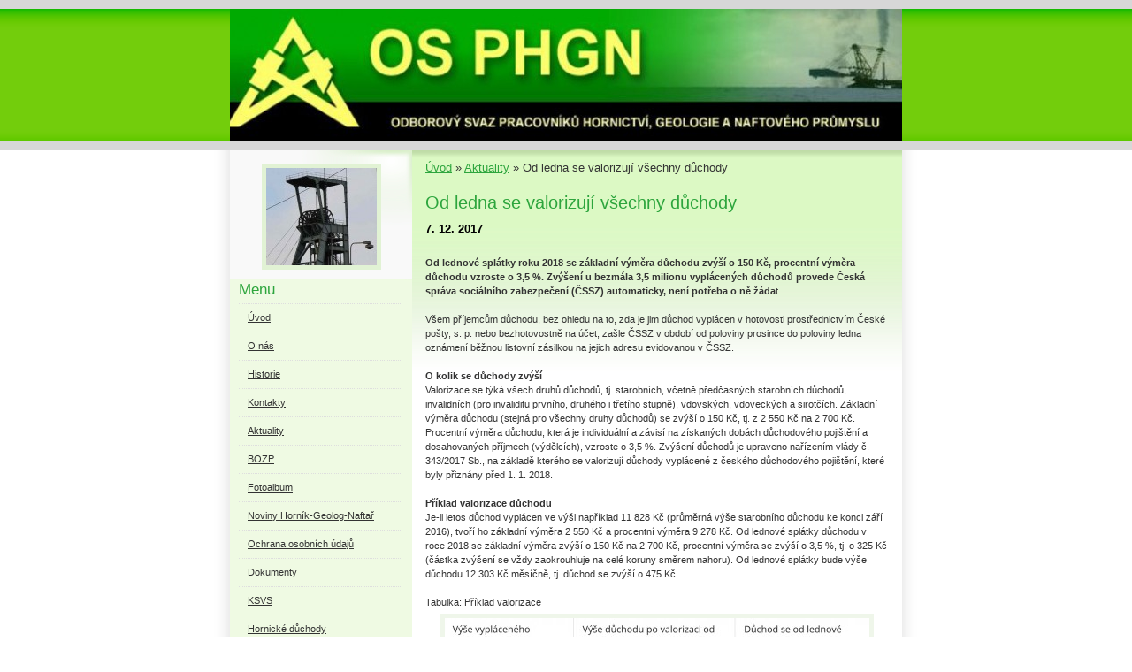

--- FILE ---
content_type: text/html; charset=UTF-8
request_url: https://www.osphgn.cz/clanky/aktuality/od-ledna-se-valorizuji-vsechny-duchody.html
body_size: 7097
content:
<?xml version="1.0" encoding="utf-8"?>
<!DOCTYPE html PUBLIC "-//W3C//DTD XHTML 1.0 Transitional//EN" "http://www.w3.org/TR/xhtml1/DTD/xhtml1-transitional.dtd">
<html lang="cs" xml:lang="cs" xmlns="http://www.w3.org/1999/xhtml" >

      <head>

        <meta http-equiv="content-type" content="text/html; charset=utf-8" />
        <meta name="description" content="" />
        <meta name="keywords" content="" />
        <meta name="robots" content="all,follow" />
        <meta name="author" content="www.osphgn.cz" />
        <meta name="viewport" content="width=device-width, initial-scale=1.0">
        
        <title>
            Odborový svaz PHGN  - Aktuality - Od ledna se valorizují všechny důchody
        </title>
        <link rel="stylesheet" href="https://s3a.estranky.cz/css/uig.css" type="text/css" />
               					<link rel="stylesheet" href="/style.1656676021.1.css" type="text/css" />
<link rel="stylesheet" href="//code.jquery.com/ui/1.12.1/themes/base/jquery-ui.css">
<script src="//code.jquery.com/jquery-1.12.4.js"></script>
<script src="//code.jquery.com/ui/1.12.1/jquery-ui.js"></script>
<script type="text/javascript" src="https://s3c.estranky.cz/js/ui.js?nc=1" id="index_script" ></script>
			<script type="text/javascript">
				dataLayer = [{
					'subscription': 'true',
				}];
			</script>
			
    </head>
    <body class=" contact-active">
        <!-- Wrapping the whole page, may have fixed or fluid width -->
        <div id="whole-page">

            

            <!-- Because of the matter of accessibility (text browsers,
            voice readers) we include a link leading to the page content and
            navigation } you'll probably want to hide them using display: none
            in your stylesheet -->

            <a href="#articles" class="accessibility-links">Jdi na obsah</a>
            <a href="#navigation" class="accessibility-links">Jdi na menu</a>

            <!-- We'll fill the document using horizontal rules thus separating
            the logical chunks of the document apart -->
            <hr />

            

			<!-- block for skyscraper and rectangle  -->
            <div id="sticky-box">
                <div id="sky-scraper-block">
                    
                    
                </div>
            </div>
            <!-- block for skyscraper and rectangle  -->

            <!-- Wrapping the document's visible part -->
            <div id="document">
                <div id="in-document">
                    
                    <!-- Hamburger icon -->
                    <button type="button" class="menu-toggle" onclick="menuToggle()" id="menu-toggle">
                    	<span></span>
                    	<span></span>
                    	<span></span>
                    </button>
                    
                    <!-- header -->
  <div id="header">
     <div class="inner_frame">
        <!-- This construction allows easy image replacement -->
        <h1 class="head-left hidden">
  <a href="https://www.osphgn.cz/" title="Odborový svaz PHGN " style="display:none;">Odborový svaz PHGN </a>
  <span title="Odborový svaz PHGN ">
  </span>
</h1>
        <div id="header-decoration" class="decoration">
        </div>
     </div>
  </div>
<!-- /header -->


                    <!-- Possible clearing elements (more through the document) -->
                    <div id="clear1" class="clear">
                        &nbsp;
                    </div>
                    <hr />

                    <!-- body of the page -->
                    <div id="body">
                        
                        <!-- main page content -->
                        <div id="content">
                            <!-- Breadcrumb navigation -->
<div id="breadcrumb-nav">
  <a href="/">Úvod</a> &raquo; <a href="/clanky/aktuality/">Aktuality</a> &raquo; <span>Od ledna se valorizují všechny důchody</span>
</div>
<hr />

                            <!-- Article -->
  <div class="article">
    <!-- With headline can be done anything (i.e. image replacement) -->
<h2>
  <span class="span-a-title">Od ledna se valorizují všechny důchody</span>
  <span class="decoration" title="Od ledna se valorizují všechny důchody">
  </span></h2>

    
    
    <!-- Text of the article -->
    <div class="first">
  <strong class="date">
    7. 12. 2017</strong>
</div>

    <div class="editor-area">
  <p>&nbsp;</p>
<p><strong>Od lednové splátky roku 2018 se základní výměra důchodu zvýší o 150 Kč, procentní výměra důchodu vzroste o 3,5 %. Zvýšení u bezmála 3,5 milionu vyplácených důchodů provede Česká správa sociálního zabezpečení (ČSSZ) automaticky, není potřeba o ně žáda</strong>t.<br />
<br />
Všem příjemcům důchodu, bez ohledu na to, zda je jim důchod vyplácen v hotovosti prostřednictvím České pošty, s. p. nebo bezhotovostně na účet, zašle ČSSZ v období od poloviny prosince do poloviny ledna oznámení běžnou listovní zásilkou na jejich adresu evidovanou v ČSSZ.<br />
<br />
<strong>O kolik se důchody zvýší</strong><br />
Valorizace se týká všech druhů důchodů, tj. starobních, včetně předčasných starobních důchodů, invalidních (pro invaliditu prvního, druhého i třetího stupně), vdovských, vdoveckých a sirotčích. Základní výměra důchodu (stejná pro všechny druhy důchodů) se zvýší o 150 Kč, tj. z 2 550 Kč na 2 700 Kč. Procentní výměra důchodu, která je individuální a závisí na získaných dobách důchodového pojištění a dosahovaných příjmech (výdělcích), vzroste o 3,5 %. Zvýšení důchodů je upraveno nařízením vlády č. 343/2017 Sb., na základě kterého se valorizují důchody vyplácené z českého důchodového pojištění, které byly přiznány před 1. 1. 2018.<br />
<br />
<strong>Příklad valorizace důchodu</strong><br />
Je-li letos důchod vyplácen ve výši například 11 828 Kč (průměrná výše starobního důchodu ke konci září 2016), tvoří ho základní výměra 2 550 Kč a procentní výměra 9 278 Kč. Od lednové splátky důchodu v roce 2018 se základní výměra zvýší o 150 Kč na 2 700 Kč, procentní výměra se zvýší o 3,5 %, tj. o 325 Kč (částka zvýšení se vždy zaokrouhluje na celé koruny směrem nahoru). Od lednové splátky bude výše důchodu 12 303 Kč měsíčně, tj. důchod se zvýší o 475 Kč.<br />
<br />
Tabulka: Příklad valorizace</p>
<p align="center"><img src="/img/picture/890/cszz.jpg" alt="cszz.jpg" width="480" height="231" class="text-picture" /></p>
<p align="center">&nbsp;</p>
<p style="text-align: left;"><strong>Valorizují se i tzv. dílčí důchody</strong><br />
Zvýšení se týká také tzv. dílčích důchodů, které byly přiznány podle koordinačních nařízení Evropské unie nebo podle mezinárodních smluv o sociálním zabezpečení. V tomto případě se procentní výměra důchodu zvýší také o 3,5 % své hodnoty. Základní výměra dílčího důchodu se však zvýší o poměrnou část ze 150 Kč, která odpovídá poměru české doby vůči celkově získané době pojištění.<br />
<br />
<strong>Zvyšují se také příplatky k důchodům</strong><br />
Od lednové splátky 2018 se podle nařízení vlády č. 344/2017 Sb. zvýší i vyplácené příplatky k důchodu přiznané podle nařízení vlády č. 622/2004 Sb., o poskytování příplatku k důchodu ke zmírnění některých křivd způsobených komunistickým režimem, a příplatky podle zákona č. 357/2005 Sb., o ocenění účastníků národního boje za vznik a osvobození Československa a některých pozůstalých po nich. Tyto příplatky se zvýší o 3,5 % celkové výše příplatku.<br />
<br />
<br />
</p>
<p style="text-align: left;">&nbsp;</p>
<p style="text-align: left;">&nbsp;</p>
<p style="text-align: left;"><br />
<br />
<br />
<br />
Zdroj: Česká správa sociálního zabezpečení (ČSSZ)</p>
  <div class="article-cont-clear clear">
    &nbsp;
  </div>
</div>

    
    

    

    
      
    <!--/ u_c_a_comments /-->
  </div>
<!-- /Article -->
  
                        </div>
                        <!-- /main page content -->

                        <div id="nav-column">

                            <div class="column">
                                <div class="inner-column inner_frame">
                                    <!-- Portrait -->
  <div id="portrait" class="section">
    <h2>Portrét
      <span id="nav-portrait" class="portrait">
      </span></h2>
    <div class="inner_frame">
      <a href="/">
        <img src="/img/portrait.1.1404358493.jpeg" width="125" height="110" alt="Portrét" /></a>
    </div>
  </div>
<!-- /Portrait -->
<hr />

                                    
                                    
                                </div>
                            </div>

                            <!-- Such navigation allows both horizontal and vertical rendering -->
<div id="navigation">
    <div class="inner_frame">
        <h2>Menu
            <span id="nav-decoration" class="decoration"></span>
        </h2>
        <nav>
            <menu class="menu-type-onclick">
                <li class="">
  <a href="/">Úvod</a>
     
</li>
<li class="level_1 dropdown">
  <a href="/clanky/o-nas/">O nás</a>
     <ul class="level_2">
<li class="">
  <a href="/clanky/o-nas/clenove/">Členové</a>
</li><li class="">
  <a href="/clanky/o-nas/mezinarodni-cinnost/">Mezinárodní činnost</a>
</li>
</ul>
</li>
<li class="">
  <a href="/clanky/historie/">Historie</a>
     
</li>
<li class="level_1 dropdown">
  <a href="/clanky/kontakty/">Kontakty</a>
     <ul class="level_2">
<li class="">
  <a href="/clanky/kontakty/pracoviste-svazu/">Pracoviště svazu</a>
</li><li class="">
  <a href="/clanky/kontakty/bozp/">BOZP</a>
</li><li class="">
  <a href="/clanky/kontakty/sho/">SHO</a>
</li><li class="">
  <a href="/clanky/kontakty/soo-sor/">SOO SoR</a>
</li><li class="">
  <a href="/clanky/kontakty/mss/">MSS</a>
</li><li class="">
  <a href="/clanky/kontakty/soo-ccg/">SOO-CCG</a>
</li><li class="">
  <a href="/clanky/kontakty/szoo/">SZOO</a>
</li><li class="">
  <a href="/clanky/kontakty/cms/">ČMS</a>
</li><li class="">
  <a href="/clanky/kontakty/soo-diamo/">Soo Diamo </a>
</li><li class="">
  <a href="/clanky/kontakty/primo-sdruzene-organizace/">Přímo sdružené organizace</a>
</li>
</ul>
</li>
<li class="">
  <a href="/clanky/aktuality/">Aktuality</a>
     
</li>
<li class="level_1 dropdown">
  <a href="/clanky/bozp/">BOZP</a>
     <ul class="level_2">
<li class="">
  <a href="/clanky/bozp/bezpecnost-pri-praci/">Bezpečnost při práci </a>
</li><li class="">
  <a href="/clanky/bozp/struktura/">Struktura</a>
</li><li class="">
  <a href="/clanky/bozp/legislativa/">Legislativa</a>
</li><li class="">
  <a href="/clanky/bozp/aktuality-bozp/">Aktuality BOZP</a>
</li>
</ul>
</li>
<li class="">
  <a href="/fotoalbum/">Fotoalbum</a>
     
</li>
<li class="">
  <a href="/clanky/noviny-hornik-geolog-naftar/">Noviny Horník-Geolog-Naftař</a>
     
</li>
<li class="">
  <a href="/clanky/ochrana-osobnich-udaju.html">Ochrana osobních údajů</a>
     
</li>
<li class="">
  <a href="/clanky/dokumenty/">Dokumenty</a>
     
</li>
<li class="">
  <a href="/clanky/ksvs.html">KSVS</a>
     
</li>
<li class="level_1 dropdown">
  <a href="/clanky/hornicke-duchody/">Hornické důchody</a>
     <ul class="level_2">
<li class="">
  <a href="/clanky/hornicke-duchody/legislativa/">Legislativa</a>
</li><li class="">
  <a href="/clanky/hornicke-duchody/podminky-vzniku-naroku/">Podmínky vzniku nároku</a>
</li>
</ul>
</li>
<li class="">
  <a href="/clanky/rekreace.html">Rekreace</a>
     
</li>

            </menu>
        </nav>
        <div id="clear6" class="clear">
          &nbsp;
        </div>
    </div>
</div>
<!-- menu ending -->

                            
                            

                            <div id="clear2" class="clear">
                                &nbsp;
                            </div>
                            <hr />

                            <!-- Side column left/right -->
                            <div class="column">

                                <!-- Inner column -->
                                <div class="inner_frame inner-column">
                                    
                                    
                                    
                                    
                                    <!-- Contact -->
  <div id="contact-nav" class="section">
    <h2>Kontakt
      <span id="contact-nav-decoration" class="decoration">
      </span></h2>
    <div class="inner_frame">
      <address>
        <p class="contact_name">Kancelář OS PHGN</p><p class="contact_adress">Ulice: Ke Koh-i-nooru 977/29<br />
Město:  Praha 5 - Stodůlky<br />
PSČ: 155 00<br />
<br />
<br />
Datová schránka OS PHGN, ID: e8bzexa<br />
<br />
<br />
<br />
 <br />
<br />
</p><p class="contact_phone">+420 722 980 689</p><p class="contact_email"><a href="mailto:francova@osphgn.cz">francova@osphgn.cz</a></p>
      </address>
    </div>
  </div>
<!-- /Contact -->

                                    
                                    <!-- Own code -->
  <div class="section own-code-nav">
    <h2>Burza komodity
      <span class="decoration own-code-nav">
      </span></h2>
    <div class="inner_frame">
      <!--komodity start -->
<div id="komodity_main" style="border:1px solid silver">
<marquee id="komodity_ticker" scrollamount="2" scrolldelay="10" behavior="scroll" loop="infinite" OnMouseOver="this.stop()" OnMouseOut="this.start()">
<a style="color: black; text-decoration: none;" href="https://www.kurzy.cz/" 
title="Kurzy.cz - měny, akcie, finance, forex, komodity, hypotéky, spoření..">Kurzy.cz</a> 
<a style="color: black; text-decoration: none;" href="https://www.kurzy.cz/komodity/"
title="Komodity - Zlato, ropa, Cukr, zemědělské, ceny a grafy" 
id="komodity_datum">Komodity a deriváty</a>
<span id="k__t">
<span style="padding-left:20px;padding-right:20px;border-left:2px solid #BBBBBB;border-right:2px solid #DDDDDD;"><a 
href="https://www.kurzy.cz/komodity/zlato-graf-vyvoje-ceny/" id="k__zlato_ecbot" title="Zlato">Zlato</a>
<span id="kk__zlato_ecbot"></span>
<img src="https://img.kurzy.cz/i/flag/arrU.GIF" alt="Změna" id="kz__zlato_ecbot" style="border:0" />
<span id="kc__zlato_ecbot"></span>
</span>
<span style="padding-left:20px;padding-right:20px;border-left:2px solid #BBBBBB;border-right:2px solid #DDDDDD;"><a 
href="https://www.kurzy.cz/komodity/topny-olej-graf-vyvoje-ceny/" id="k__topny_olej" title="Topný olej">Topný olej</a>
<span id="kk__topny_olej"></span>
<img src="https://img.kurzy.cz/i/flag/arrU.GIF" alt="Změna" id="kz__topny_olej" style="border:0" />
<span id="kc__topny_olej"></span>
</span>
<span style="padding-left:20px;padding-right:20px;border-left:2px solid #BBBBBB;border-right:2px solid #DDDDDD;"><a 
href="https://www.kurzy.cz/komodity/zemni-plyn-graf-vyvoje-ceny/" id="k__zemni_plyn" title="Zemní plyn">Zemní plyn</a>
<span id="kk__zemni_plyn"></span>
<img src="https://img.kurzy.cz/i/flag/arrU.GIF" alt="Změna" id="kz__zemni_plyn" style="border:0" />
<span id="kc__zemni_plyn"></span>
</span>
<span style="padding-left:20px;padding-right:20px;border-left:2px solid #BBBBBB;border-right:2px solid #DDDDDD;"><a 
href="https://www.kurzy.cz/komodity/motorova-nafta-graf-vyvoje-ceny/" id="k__motorova_nafta" title="Motorová nafta">Motorová nafta</a>
<span id="kk__motorova_nafta"></span>
<img src="https://img.kurzy.cz/i/flag/arrU.GIF" alt="Změna" id="kz__motorova_nafta" style="border:0" />
<span id="kc__motorova_nafta"></span>
</span>
<span style="padding-left:20px;padding-right:20px;border-left:2px solid #BBBBBB;border-right:2px solid #DDDDDD;"><a 
href="https://www.kurzy.cz/komodity/uhli-us-index-graf-vyvoje-ceny/" id="k__uhli" title="Uhlí US index">Uhlí US index</a>
<span id="kk__uhli"></span>
<img src="https://img.kurzy.cz/i/flag/arrU.GIF" alt="Změna" id="kz__uhli" style="border:0" />
<span id="kc__uhli"></span>
</span>
</span>
</marquee>
</div>
<script src="https://data.kurzy.cz/export/komodity-cs.js" type="text/javascript"> </script>

<!--komodity end -->
                                                                          
    </div>
  </div>
<!-- /Own code -->
<hr />
<!-- Own code -->
  <div class="section own-code-nav">
    <h2>Počasí
      <span class="decoration own-code-nav">
      </span></h2>
    <div class="inner_frame">
      <a href="http://www.slunecno.cz/"><img src="http://www.slunecno.cz/predpoved-na-web.php?obr=2&amp;m=1331&amp;p1=F5FFF5&amp;t1=000000&amp;p2=F5FFF5&amp;t2=000000" alt="Počasí" style="border: 0px;" /></a>                                                                          
    </div>
  </div>
<!-- /Own code -->
<hr />

                                    
                                    <!-- Favorite links -->
  <div id="links" class="section">
    <h2>Oblíbené odkazy
        <span id="links-decoration" class="decoration">
        </span></h2>
    <div class="inner_frame">
      <ul>
        <li class="first ">
  <a href="http://intranet.cmkos.cz/index.php?service=auth" title="Intranet">
  Intranet ČMKOS</a></li><li class="">
  <a href="http://www.cmkos.cz/" title="">
  ČMKOS</a></li><li class="">
  <a href="http://www.odbory-sho.cz/" title="Sdružení hornických odborů">
  Sdružení hornických odborů</a></li><li class="last ">
  <a href="https://twitter.com/odborySHO" title="X SHO">
  X SHO</a></li>
      </ul>
    </div>
  </div>
<!-- /Favorite links -->
<hr />

                                    <!-- Search -->
  <div id="search" class="section">
    <h2>Vyhledávání
      <span id="search-decoration" class="decoration">
      </span></h2>
    <div class="inner_frame">
      <form action="https://katalog.estranky.cz/" method="post">
        <fieldset>
          <input type="hidden" id="uid" name="uid" value="1265215" />
          <input name="key" id="key" />
          <br />
          <span class="clButton">
            <input type="submit" id="sendsearch" value="Vyhledat" />
          </span>
        </fieldset>
      </form>
    </div>
  </div>
<!-- /Search -->
<hr />

                                    
                                    
                                    <!-- Stats -->
  <div id="stats" class="section">
    <h2>Statistiky
      <span id="stats-decoration" class="decoration">
      </span></h2>
    <div class="inner_frame">
      <!-- Keeping in mind people with disabilities (summary, caption) as well as worshipers of semantic web -->
      <table summary="Statistiky">

        <tfoot>
          <tr>
            <th scope="row">Online:</th>
            <td>14</td>
          </tr>
        </tfoot>

        <tbody>
          <tr>
            <th scope="row">Celkem:</th>
            <td>1808919</td>
          </tr>
          <tr>
            <th scope="row">Měsíc:</th>
            <td>56678</td>
          </tr>
          <tr>
            <th scope="row">Den:</th>
            <td>1446</td>
          </tr>
        </tbody>
      </table>
    </div>
  </div>
<!-- Stats -->
<hr />
                                </div>
                                <!-- /Inner column -->

                                <div id="clear4" class="clear">
                                    &nbsp;
                                </div>

                            </div>
                            <!-- end of first column -->
                        </div>

                        <div id="clear3" class="clear">
                            &nbsp;
                        </div>
                        <hr />

                        <div id="decoration1" class="decoration">
                        </div>
                        <div id="decoration2" class="decoration">
                        </div>
                        <!-- /Meant for additional graphics inside the body of the page -->
                    </div>
                    <!-- /body -->

                    <div id="clear5" class="clear">
                        &nbsp;
                    </div>

                    <hr />

                                    <!-- Footer -->
                <div id="footer">
                    <div class="inner_frame">
                        <p>
                            &copy; 2025 eStránky.cz <span class="hide">|</span> <a class="promolink promolink-paid" href="//www.estranky.cz/" title="Tvorba webových stránek zdarma, jednoduše a do 5 minut."><strong>Tvorba webových stránek</strong></a> 
                            
                             | <span id="slicesinfo-a-1052" class="hslice">
     <a href="javascript:index_slices_add('https://osphgn.estranky.cz/rss/slices/a/1052/data.xml', 'Od ledna se valorizují všechny důchody')" title="Přejete si být informování o aktualizacích stránky? Přidejte si ji do oblíbených jako aktivní odkaz. (Pouze IE8 a vyšší.)">WebSlice</a>
      <span style="display: none;" class="entry-title">Od ledna se valorizují všechny důchody</span>
      <a rel="feedurl" href="https://osphgn.estranky.cz/rss/slices/a/1052/data.xml"></a>
    </span>

                             | <a class="print" href="javascript:window.print()">Tisk</a>
                             | <span class="updated">Aktualizováno:  18. 11. 2025</span>
                             | <a class="up" href="#whole-page">Nahoru &uarr;</a>
                            
                        </p>
                        
                        
                    </div>
                </div>
                <!-- /Footer -->


                    <div id="clear7" class="clear">
                        &nbsp;
                    </div>

                    <div id="decoration3" class="decoration">
                    </div>
                    <div id="decoration4" class="decoration">
                    </div>
                    <!-- /Meant for additional graphics inside the document -->

                </div>
            </div>

            <div id="decoration5" class="decoration">
            </div>
            <div id="decoration6" class="decoration">
            </div>
            <!-- /Meant for additional graphics inside the page -->

            
            <!-- block for board position-->
        </div>
        <!-- NO GEMIUS -->
    </body>
</html>

--- FILE ---
content_type: text/css
request_url: https://www.osphgn.cz/style.1656676021.1.css
body_size: 10094
content:
* {
    margin: 0;
    padding: 0;
}
img {
    max-width: 100%;
    height: auto;
}
#eshop #basket_preview_form table {
  max-width: 100%!important;
}
#eshop #confirm table, #eshop .order_account table#basket_preview_form {
  max-width: 100%!important;
  margin-bottom: 15px;
}

#eshop div#steps { margin: 0 auto; width: 100%; }
@media(min-width: 1100px) {
#eshop div#steps { margin: 0 auto; width: 270px; }
}

form#basket_preview_form, form#confirm { margin-top: 1em; margin-right: 0; }
@media(min-width: 1100px) {
form#basket_preview_form, form#confirm  { margin-right: 1em; }
}
#eshop .contact-info td span {
    position: relative;
    display: block;
    top: -33px;
    left: -7px;
}
#eshop form table tbody tr td {
    padding-right: 0;
    padding-left: 0;
}
#eshop #basket_preview_form td.title, #eshop #confirm td.title {width: 20%!important;}
#eshop .registration td input {
  width: 90%;
}
#eshop #articles h3 {margin-bottom: 10px;}
input[type="button" i] {
    color: #fff;
    font-weight: bold;
    font-size: 0.9rem;
    max-width: 20rem;
    background-color: #f37720;
    padding: .5rem 1rem .6rem;
    border-radius: 25rem;
    border-color: #f37720;
    border-style: solid;
    cursor: pointer;
}
body {
    position:relative;
    font: 80%/1.5 Tahoma, sans-serif;
    text-align: center;
    color: black;
    height:100%;
}
@media screen and (min-color-index: 0) and (-webkit-min-device-pixel-ratio: 0) { @media { .recaptchaContainer {
margin-top: 40px;
margin-bottom: 15px;
} }}

h2, h3, h4, h5, h6, pre, address, u, s {margin: 10px 0;}
input {padding: 5px;}
table {
  width: 100%!important;
    max-width: 500px;
}
iframe {
  width: 100%;
    max-width: 480px;
}
#osm-map {
  width: 100%!important;
    max-width: 480px;
}
td {padding: 5px;}
.editor-area hr { display: block; }
hr {
    display: none;
}
table, form {
    font-size: 100%;
}

a {
    color: #294C81;
}
a:hover {
    color: black;
}
a img {
    border: none;
}
#whole-page { 
    text-align: center;
    background:#fff url(https://s3b.estranky.cz/img/d/1000000191/bg-body.gif) repeat-y center top;
}

#document {
    width: 760px;
    margin: 0 auto;
    text-align: left;
    background:#fff url(https://s3b.estranky.cz/img/d/1000000191/top-gradient.gif) no-repeat left top;
    height:100%;
}

#document #in-document{
    border: 0;
    padding:0px;
    background:#fff; 
}

.accessibility-links {
    display:block;
    float:left;
    padding:5px 15px;
    font-size:11px;
    visibility:hidden;
}

.accessibility-links {
    color:#2da53d;
}

.message {
    display:block;
    background:transparent;
    color:#2da53d;
    margin:0;
}
/* version 0.91 */
.message .inner_frame {
    padding: 5px;
}

#header .decoration {
    position:absolute;
    z-index:2;
    width:806px;
    margin:0 -15px 10px -15px;
    background:transparent url(https://s3b.estranky.cz/img/d/1000000191/header-gradient.gif) no-repeat left top;  
}

#mess-ahead {
    clear:both;
    width:auto;
    background:#e1f2d4 url(https://s3b.estranky.cz/img/d/1000000191/top-gradient-repeater.gif) repeat-y 50% 0%;

}

#mess-ahead .inner_frame{
    padding: 5px 0px 5px 0px !important;
}

#mess-square {
    margin:0;
    width:auto;
    clear:both;
    background:#f9f9f9 url(https://s3b.estranky.cz/img/d/1000000191/bg-section.gif) no-repeat left top;  
}

#mess-text {
    margin:10px 0 0 0;
    width:auto;
    clear:both;
}

.adv-title {
    display:block;
    width:auto;
    text-align:left;
    margin:0 15px;
    font-size:10px;
    color:#2da53d;
}

.adv-text {
    width:auto;
    color:#2da53d;
    margin:20px;
}
.hypertext {
    border: 1px solid #2DA53D;
    margin: 10px 0 0 0;
    overflow: hidden;
    padding: 10px 5px;
}
.hypertext .mess-title {
  color: #2DA53D;
}
#content .hypertext h2 {
  clear: none;
  padding: 0 10px 0 0;
}
#content .hypertext h2 a {
  font-size: 13px;
  color: #294C81;
}
#content .hypertext h2 a:hover {
  color: black;
}
.hypertext+.hypertext {
  border-top: none;
  background: #FFF;
  margin-top: -1px;
}
.hypertext .mess-title {
  float: right;
  line-height: 17px;
}
*html .hypertext .mess-title {
  float: none;
}
.hypertext+.hypertext .mess-title {
  display: none;
}

/* version 0.91 */
#header {
    position:absolute;
    left:0;
    float:left;
    text-align:center;
    clear:both;
    width:100%;
    _width:760px;
    margin:0 auto;
    height: 170px;
    background:transparent url(https://s3b.estranky.cz/img/d/1000000191/bg-html.gif) repeat-x; 
}

#header .inner_frame {
    text-align:left;
    margin:10px auto 0 auto;
    width:760px;
    height:100%;
    background:url(/img/ulogo.6.jpeg) no-repeat left top;
}

h1 {
    font-family: Trebouchet MS, Tahoma, Arial, sans-serif;
    font-size:28px;
    font-weight:500;
    position:absolute;
    margin:49px 30px 0;
    overflow:hidden;
    display:block;
    width:700px;
    height:40px;
    z-index:100;
}
h1 a {
    color: #e1f2d4;
    text-decoration:none;
}

h1 a:hover {
    cursor:hand;
    color:#fff;
}

.menu-type-standard li > ul.level_2 {
    display: block !important;
}

#navigation h2 {
    font-size: 17px;
    font-family:Trebuchet MS, Tahoma, Arial, sans-serif;
    font-weight:400;
    padding:4px 0;
    margin:0 10px;
    text-align: left;
    color:#2da53d;
    background:url(https://s3b.estranky.cz/img/d/1000000191/line-dotted.gif) repeat-x bottom;	
    display: none;
}
@media (min-width: 1100px) {
#navigation h2 {
    display: block;
}
}

#navigation {
    width: 206px;
    background:#effae3 url(https://s3b.estranky.cz/img/d/1000000191/bg-menu.gif) no-repeat top left;
    padding:0;
    margin:0;	
}

menu {
    width: auto;
    margin:0;
    list-style-type: none;
}

menu li, #photo-album-nav li, #rss-nav li, #links li {
    font-size:11px;
    margin:0 10px;
    list-style: none;
    background:url(https://s3b.estranky.cz/img/d/1000000191/line-dotted.gif) repeat-x bottom;
}

menu li a, #photo-album-nav li a, #rss-nav li a, #links li a {
    display: block;
    padding:6px 8px 8px;
    margin: 0 1px;
    width: 100%;
    color:#333;
}
menu li.current{font-weight: bold;}
menu li > a {
    width: auto;
}
menu li a:hover, #photo-album-nav li a:hover, #rss-nav li a:hover, #links li a:hover{
    color:#2da53d;
}

#breadcrumb-nav {
    background: transparent;
    padding:10px 20px 10px 0;
    overflow: hidden;
    color:#333;	
}

#breadcrumb-nav a {
    color:#2da53d;	
}

#articles {
    padding: 5px 0px 0 0px;
    _width:100%;
    overflow:hidden;		
}

#archive {
    padding: 5px 0px 0 0px;
    _width:100%;
    overflow:hidden;	
}

#archive .folder h3 { padding:0; margin:0; display:block; clear:both; height:3.1em; overflow:hidden; }

#archive .folder {
    width:49%;
    float:left;
}

.article {
    _width:100%;
    margin-bottom: 15px;
    overflow:hidden;
}

.under-article {
    font-size:11px;
    background:transparent;
    padding: 3px 5px 20px 0px;
    margin:10px 0;
    background:url(https://s3b.estranky.cz/img/d/1000000191/line-dotted.gif) repeat-x bottom;	
    color:#333;
}

.under-article a {
    color:#2da53d;
}

#content {
    margin:0px 0 0 0;
    width: 524px;
    padding: 0px 15px;
    _width: 554px;
    float: right;
    background:transparent url(https://s3b.estranky.cz/img/d/1000000191/bg-main.gif) repeat-x left top;
}

#content h2 {
    font-size: 20px;
    font-family:Trebuchet MS, Tahoma, Arial, sans-serif;
    color:#2da53d;	
    font-weight:400;	
    padding:5px 0;
    margin:0;
    _width:100%;
    overflow:hidden;
    clear:both;	
}

#content h3 {
    font-size: 16px;
    font-weight:normal;
    color:#2da53d;
    padding:5px 0;	
    margin:0;
}

#section_subsections {
    padding:10px 0px;
    background:url(https://s3b.estranky.cz/img/d/1000000191/line-dotted.gif) repeat-x bottom;
    _width:100%;
    overflow:hidden;    	
}

#section_subsections h3 {
    background:none;
    margin:0;
    color:#2da53d;    
}

#section_subsections h3 a {
    color:#2da53d;    
}

#section_subsections {
    color:#333;
    font-size:11px;
}

#section_subsections span {
    font-weight:bold;
}

#content h2 a {
    color:#2da53d;	
}

.editor-area {
    _width:100%;
    overflow:hidden;
}

.editor-area p, .article p {
    font-size:11px;
    margin:0;
    padding:0 0 5px 0;
    color:#333;
}

.editor-area form {
    font-size:11px;
    margin:10px;
    padding:30px;
    color:#333;
}

.editor-area form p {
    font-size:11px;
    color:#333;
}

.editor-area form input { font-size:11px; font-family:Tahoma, Arial, sans-serif; }

.editor-area form center {
    background:transparent;
    margin:0;
    padding:0; 
}

.editor-area form center input {
    border:1px solid #0f8cae;
    color:#0f8cae; 
    font-family:Tahoma, Arial, sans-serif;
    font-size:11px;
    padding:2px 20px;
    margin:4px auto; 
    background:url(https://s3b.estranky.cz/img/d/1000000191/bg-button.gif) repeat-x top;
}	

.article ul, .article ol {
    list-style-position:inside;
    font-size:11px;
    margin:0;
    padding:0;
    color:#333;
}

.editor-area a, .article a {
    color:#333;
}

.editor-area a:hover, .article a:hover {
    color:#2da53d;
}

.editor-area img, .article img {
    border:5px solid #eff6ea;
}

.column {
    width: 206px;
    padding:0;
    margin:0;
    overflow: hidden;
    float: left;
    background:#f9f9f9;
}

.column h2, #nav-column div.section h2 {
    font-size: 17px;
    font-family:Trebuchet MS, Tahoma, Arial, sans-serif;
    font-weight:400;
    padding:4px 0;
    margin: 15px 10px 6px 10px;
    text-align: left;
    color:#2da53d;	
    background:url(https://s3b.estranky.cz/img/d/1000000191/line-dotted.gif) repeat-x bottom;	
}

.column ul {
    list-style-type: none;
}
#nav-column {
    padding:0px 0 0 0;
    float: left;
    width: 206px;
}
#last-fotogalerie {
    text-align: center;
}

.section {
    margin:0;
    padding:0 0 10px 0;
    background:#f9f9f9 url(https://s3b.estranky.cz/img/d/1000000191/bg-section.gif) no-repeat left top;
}

.section a {
    font-size:11px;
    color:#333;
}

.section a:hover {
    color:#2da53d;	
}

.section .inner_frame {
    padding:0 10px;
}
.wrap-wrapu {
    width: 120px;
    margin: 0 auto;
}
.wrap-of-photo {
    text-align:center;
    border: 5px solid #e1f2d4;
    background:#fff;
    padding: 10px;
    margin: 0 auto;
}

#calendar {
    text-align: center;
}
#calendar caption {
    display: none;
}
#calendar table {
    text-align: center;
    margin: 0 auto;
}

#calendar table th {
    color:#2da53d;
    font-size:11px;
    padding: 1px 3px;
}

#calendar table td {
    color:#333;
    font-size:10px;
    padding: 1px 2px;
}

.day_active {
    background:#f2f7ed;
}

#calendar table a {
    font-size:10px;
    color:#2da53d;
}

#footer {

    background: #fff;
    margin-top: 3px;
    padding:0;
    text-align: center;
    color:#333;
    font-size:11px;
}

#footer a {
    color:#2da53d;
}

#footer .inner_frame {
    width:780px;
    overflow: hidden;
    background: #fff;
    margin:0 -15px;
    padding: 15px 0;
    text-align: center;
    background:#f9f9f9 url(https://s3b.estranky.cz/img/d/1000000191/footer-gradient.jpg) no-repeat left top;
}
#footer .inner_frame p + p {margin-top: 5px;}
#footer .inner_frame p + p a {margin: 0 5px;}

.clear {
    clear: both;
    height: 0;
    line-height: 0;
    font-size: 0;
    width: 100%;
    visibility: hidden;
}

#clear5, #perex-cont-clear, #gallery-cont-clear, #g-section-cont-clear, #a-section-cont-clear, #article-cont-clear {
    display: block;
}
/* version 0.91 */

.pristupnost-links {
    display: none;
}

/* added */
.left {
    text-align: left;
}
.right {
    text-align: right;
}
.center {
    text-align: center;
}
.justify {
    text-align: justify;
}
* html #content {
    overflow: hidden;
}
#articles {
    overflow: hidden;
}
#content ul, #content ol {
    list-style-type: square;
    margin-left: 30px;
}
#content ol {
    list-style-type: decimal;
}
#content li {
    margin: 5px;
}
.vlevo-float {
    float: left;
}
.right-float {
    float: right;
}
img.vlevo-float {
    margin: 10px 10px 10px 0;
}
img.right-float {
    margin: 10px 0 10px 10px;
}
.under-article {
    clear: both;
}
form {
    clear: left;
}
#content form {
    text-align:center;
    font-size:11px;
    padding:0 0 15px 0;
    background:url(https://s3b.estranky.cz/img/d/1000000191/line-dotted.gif) repeat-x bottom;	
}

.submit {
    border:1px solid #2da53d;
    color:#2da53d; 
    font-family:Tahoma, Arial, sans-serif;
    font-size:11px;
    padding:2px 20px;
    margin:4px auto; 
    background:url(https://s3b.estranky.cz/img/d/1000000191/bg-button.gif) repeat-x top;	
    cursor:pointer;
}

#content form label {
    color:#2da53d;
}

form dt {
    width: 50px;
    margin-bottom: 5px;
    float: left;
    clear: left;
}
form dd {
    margin-bottom:5px;
}
button {
    clear: both;
}
fieldset {
    text-align:left;
    clear:both;
    padding:10px;
    border:5px solid #e1f2d4;
    background:#f2f7ed;
}

legend {
    width:100%;
    clear:both;
    float:left;
    font-size:12px;
    font-weight:bold;
    padding:0 0 5px 0;
    margin:0 0 10px 0;  
    background:url(https://s3b.estranky.cz/img/d/1000000191/line-dotted.gif) repeat-x bottom;
    color:#2da53d; 
    display:none; 	
}

input#c_k_headline, input#c_k_email, textarea#txt { 
    border:1px solid #e1f2d4;
    width:60%;
    color:#2da53d; 
    font-family:Tahoma, Arial, sans-serif;
    font-size:11px;
    padding:3px;
}

input#validation {
    float:left;
    border:1px solid #e1f2d4;
    color:#2da53d; 
    font-family:Tahoma, Arial, sans-serif;
    font-size:11px;  
    margin:10px 10px 0 0;
    padding:3px;
}

center {
    margin: 0 0 15px 0;
    padding:20px 0 10px 0;
    background:#f9f9f9 url(https://s3b.estranky.cz/img/d/1000000191/bg-section.gif) no-repeat left top;	
}

#portrait h2 { display: none; }
#portrait .inner_frame { text-align: center; padding-top: 15px }
#portrait img {
    vertical-align:bottom;
    border:5px solid #E1F2D4;  
}

#search, #mail-list {
    text-align:center;
}

#search fieldset, #mail-list fieldset {
    text-align:center;
}

#search #key , #mail-list-key{
    text-align:left;
    border:1px solid #e1f2d4;
    width:85%;
    _height:22px;
    color:#2da53d; 
    font-family:Tahoma, Arial, sans-serif;
    font-size:11px;
    padding:3px;  
}

#search #sendsearch , #send-mail-list{
    border:1px solid #2da53d;
    color:#2da53d; 
    font-family:Tahoma, Arial, sans-serif;
    font-size:11px;
    padding:2px 20px;
    margin:4px auto; 
    background:url(https://s3b.estranky.cz/img/d/1000000191/bg-button.gif) repeat-x top;	
}

#search br {
    display:none;
}

#calendar .inner_frame {
    border:5px solid #e1f2d4;
    background:#fff;
    padding:5px 0;
    margin:10px;
}

#folders, #photosgalerie, #photos {
    _width:100%;
    overflow:hidden;
    padding: 5px 0px 0 0px;
    clear:both;
}

#folders p, #photosgalerie p, #photos p, #slide p {
    color:#333;
    font-size:11px;

}

#gallery {
    width:auto;
    _width:100%;
    margin:20px 20px 0;
    padding:10px 0 10px 0;
    border:5px solid #2da53d;
    float:none;
    clear:both;
    overflow:hidden;
    background:#effae3 url(https://s3b.estranky.cz/img/d/1000000191/bg-menu.gif) no-repeat top right;
}

#gallery h2 {
    margin:0 10px 10px 10px;
    padding:0;
    background:url(https://s3b.estranky.cz/img/d/1000000191/line-dotted.gif) repeat-x bottom;	   
}

#gallery h3 {
    margin:0;
    padding:0 10px 10px 10px;
    display:block;  
}

.folder {
    overflow:hidden;
    margin-bottom: 15px;
    padding-top: 10px;
    _height: 140px;
}

#gallery .folder h3 { padding:0; margin:0; display:block; clear:both; height:3.1em; overflow:hidden; }
.folder h3 a { color:#333; }
.folder a:hover { color:#2da53d; }
.folder img {  }

.album {
    width:45%;
    float:left;
    margin:0 0 10px 10px;
    padding:0;
    background: transparent;
    border:0;
    color:#333;
}

.album div span {
    font-weight:bold;
    margin:0;
    padding:0;
}

.album h3 {
    padding:0;
    margin:0 0 20px 0;
}

.album h3 a {
    color:#2da53d;
    font-size:13px;
    font-weight:bold;
    padding:0;
}

#click {
    padding:0 0 10px 0;
    background:url(https://s3b.estranky.cz/img/d/1000000191/line-dotted.gif) repeat-x bottom;
}

#slide { text-align:center; margin:0 20px; background:url(https://s3b.estranky.cz/img/d/1000000191/line-dotted.gif) repeat-x top;  }
#slide p { text-align:left; }
#slide h2 { text-align:left; }
#slide h3 {
    text-align: center;
    margin: 10px 0;
}
.slide-img {
    text-align: center;
    margin-bottom: 10px;
}
.slide-img a img {
    border: 5px solid #2da53d;
}
.slide-img a:hover img {
    border: 5px solid #ddefce;
}

.slidebar {
    position:relative;
    margin:10px 0 20px 0;
    padding:4px;
    width:505px;
    height:110px;
    overflow: scroll;
    white-space: nowrap;
}

.slidebar a {
    padding:0;
    text-align:center;
    margin:0 5px 0 0;
    background:#f4f8f8;
}

.slidebar a img {
    vertical-align: middle;
    margin-top: expression(this.height == 75? "0px" : "10px" );	
}

.slidebar a img.navysku {
    border:16px solid #f2f7ed;
    border-top:5px solid #f2f7ed;
    border-bottom:5px solid #f2f7ed;
}

.slidebar a:hover img {
    border-color:#ddefce;
}

.slidenav {
    font-size:11px;
    border: 1px solid #ddd;
    background: #f2f2f2;
    text-align: center;
    padding: 3px 5px;
    margin:0;
}
.slidenav br, #thumbnav br {
    line-height: 0;
    height: 0;
    clear: both;
    display:none;	
}
.slidenav .back {
    float: left;
}
.slidenav .forward {
    float: right;
}

#timenav a, .slidenav a {
    color:#333;
}

#timenav a:hover, .slidenav a:hover {
    color:#2da53d;
}

#timenav {
    font-size:11px;
}

.comment {
    _width:100%;
    border: 1px solid #e1f2d4;
    background: #fff;
    margin:5px 0;
    overflow:hidden;	
}
.comment-headline {
    background: #f2f7ed;
    font-size:10px;
    color:#333;
    padding:0 10px 6px 10px;
    word-wrap:break-word;  
}

.comment-headline h3 {
    background:url(https://s3b.estranky.cz/img/d/1000000191/line-dotted.gif) repeat-x bottom;	
}

.comment-headline span {
    font-weight:bold;
}

.comment-text P {
    margin:0;
    padding:10px;
}

.comment-headline b, .comment-headline i {
    font-style: normal;
    font-weight: normal;
}
#timenav {
    border: 1px solid #ddefce;
    background: #f2f7ed;
    margin: 10px 0;
    padding: 10px;
    text-align: center;
    clear:both;	
}

p {
    margin:0;

}
#perex {
    border: 8px solid #fff;
    background: #effae3;
    font-size:11px;
    margin: 5px 0;
    padding: 10px;
}

.article .preview img {
     margin-bottom: 5px;
}

/* advertisment */
.message {
    text-align: center;

}
.message img {
    border: none;
    display: block;
    margin: 0 auto;
}
#in-document {
    _position:relative;
}

#sticky-box {
	position: relative;
	position: -webkit-sticky;
    position: sticky;
	top: 0;
	right: 0;
}
#sky-scraper-block{
    position: absolute;
    right: -300px;
    text-align: center;
    width: 300px;
    top: 0;
}
 
html > body #mess-skyscraper span.adv-title, html > body #mess-skyscraper div.inner_frame { margin: 0!important; }
#mess-skyscraper, #mess-rectangle {margin-bottom:10px;}

#shifter #shifter_wrap:after {content: "."; display: block; height: 0; clear:both; visibility:hidden; font-size:0;}
* html #shifter #shifter_wrap {zoom: 1;}
*:first-child+html #shifter #shifter_wrap {zoom: 1;}
#shifter {background: #fff; padding-top: 15px;}
#shifter #shifter_wrap #shifter_footer .span3 {background: #effae3  url('https://s3b.estranky.cz/img/d/1000000191/bg-menu.gif') no-repeat top right; padding: 0px 5px 5px;}
#shifter #shifter_wrap #registration {padding: 0px;}
#shifter div#shifter_title h3 {margin: 5px 0; color: #2da53d;}
#shifter .span3 .category a {color: #2da53d;}
#shifter #shifter_wrap #shifter_footer .category a {text-decoration: underline;}
#shifter .span3 a {color: #333;}
#shifter .span3 a:hover {color: #2da53d;}
#shifter .span3 .category a {font-size: 13px;}
#shifter #shifter_wrap #shifter_terms a {color: #CFCFCF;}
#shifter #shifter_wrap #shifter_terms a:hover {text-decoration: underline;}
#shifter #shifter_title h3#shifter_t_2 {margin-right: 290px;}
:root #shifter #shifter_title h3#shifter_t_2 {margin-right: 288px\9;}
* html #shifter #shifter_title h3#shifter_t_2 {margin-right: 144px;}
#shifter #shifter_wrap #shifter_footer .span3 h4 {line-height: 1.4em;}
#document {height: auto;}

/******************************************************************************/
/******************************************************************************/
/******************************************************************************/

.list-of-pages{ text-align: center; position: relative; display: block; width: 100%;}
.list-of-pages .previous{ position: absolute; left: 0px; top: 0px;}
.list-of-pages .next{ position: absolute; right: 0px; top: 0px;}
.list-of-pages a{ color: #3F5057 !important; }
.list-of-pages .numbers{ display: block; margin: 0px auto; width: 320px;}

/**********preview**********/

#thumbnav, #photos, #preview-folder { 
    overflow: hidden;
}

#photos .photo-wrap, #preview-folder .box, #thumbnav .box, .folder .photo-wrap{
    background: #E1F2D4;
    border:1px solid #2DA53D;
    float: left;
    width: 90px;
    height: 90px;
    margin: 2px 0px 2px 4px;
    _width: 92px;
    _height: 92px;
}

#thumbnav .box{
    margin: 1px;
}

#photos .photo-wrap div, #preview-folder .box div, #thumbnav .box div, .folder .photo-wrap div{
    height: 90px;
    width: 90px;
    text-align: center;
    _height: 92px;
    _width: 92px;
    display: table;
    =position: relative;
    overflow: hidden;
}

#thumbnav .box div a, #photos .photo-wrap div a, #preview-folder .box div a, .folder .photo-wrap div a{
    =margin: 2px 0px 0px 0px;
    height: 100%;
    =height: auto;
    background-image: none;
    border: 0px solid #f7b1a5;
    =position: absolute;
    =top: 50%;
    =left: 50%;
    display: table-cell;
    vertical-align: middle;
}

#thumbnav .box div a, #photos .photo-wrap div a, #preview-folder .box div a, .folder .photo-wrap div a{ 
    =border: none;
}

#thumbnav .box div a img, #photos .photo-wrap div a img, #preview-folder .box div a img, .folder .photo-wrap div a img{
    =position: relative; 
    =top: -50%;
    =left: -50%;
    border: 0px solid #FFF;
}

#thumbnav .wrap { display: block; padding: 8px 0px 8px 5px; _padding-left: 0px;}

/*********end of preview*********/

/*  Comments */
#block-comments form dd input{width: 190px;}
#block-comments form dd input#c_validation{float:left;margin-left: 50px;} 
#block-comments form dd div#c_validation_div{text-align:right;} 
#block-comments form dt#validation-dt{margin-left:52px;margin-top:30px;position:absolute;width:166px;}
#block-comments form div#c_validation_div img{border:0px;}
#block-comments textarea, #block-comments input#c_title{width: 85%;}
#block-comments input.submit{margin: 10px 50px; width: 80px;}

.level1{ margin-left: 1em; }
.level2{ margin-left: 2em; }
.level3{ margin-left: 3em; }
.level4{ margin-left: 4em; }
.level5{ margin-left: 5em; }
.level6{ margin-left: 6em; }
.level7{ margin-left: 7em; }
.level8{ margin-left: 8em; }
.level9{ margin-left: 9em; }

menu li.submenu-over { position: relative; z-index: 9999;}

menu li ul.submenu{ display: none; }
menu li.submenu-over ul.click, menu li.submenu-over ul.onmouse, menu li:hover ul.onmouse{ display: block; }
menu li ul.classic{ display: block; }
menu li.submenu-over ul.onmouse, menu li:hover ul.onmouse{
    position: absolute;
    top: 0px;
    left: 160px;
    background: #fff;
    width: 200px;
}
menu li.submenu-over ul.onmouse a, menu li:hover ul.onmouse a{
    text-align: left;
    padding: 5px;
    margin: 0px;
    white-space: no-wrap;
}
menu li { padding: 1px;}

menu li.submenu-over ul.click{
    display: block;
}

.comment-answer p{
    text-align: right;
}
.comment-answer p a{
    line-height: 200%;
    padding: 0px 10px;
}
#mess-message:after{
    content: ".";
    clear: both;
    visibility: hidden;
    display: block;
    height: 0px;
    line-height: 0px;
    _zoom:1;
}
#stats .inner_frame {text-align: left; padding-left: 10px; }
#stats .inner_frame td, #stats .inner_frame th { padding: 2px;; font-weight: normal; text-align: left;font-size:11px; }
#stats .inner_frame table:after { content: ".";line-height: 0px;height: 0px;clear: both;visibility: hidden;}

h1.head-left { text-align: left; }
h1.head-center { text-align: center; }
h1.head-right { text-align: right; }

#ajax-container_preview{ z-index: 999999; }

#body {padding-top: 170px; position: relative; _position: fixed; =zoom: 1;}

.accessibility-links {display: none;}

.folder-info {
    width: 400px;
    float: right;
}

.folder .photo-wrap{
    margin:15px 0 2px 10px;
}

#thumbnav{padding: 10px 1px; height: 110px;}

#photo-album-nav li {margin: 0px;}

/******************************************************************************/
/******************************************************************************/
/******************************************************************************/

* html #thumbnav { height: 130px; }

#last-photo .inner_frame { text-align: center; }

#languages .inner_frame { text-align: center; padding: 0 0 20px 10px; overflow: hidden;}
#languages a{ margin: 3px; float: left;}

.folder:after {
    content: ".";
    clear: both;
    visibility: hidden;
    display: block;
    _zoom: 1;
}
#photos .photo-wrap {
    margin:6px 12px 6px 0;
}

.own-code-nav .inner_frame, #contact-nav .inner_frame { padding-left: 15px; font-size: 11px; }


#rss-nav .inner_frame, #links .inner_frame {
    padding-left: 0px !important;padding-right: 0px !important;  }

#section_subsections {margin-bottom: 20px; }
textarea {font-family:Tahoma,sans-serif;padding: 1px;}
.folder-info div {font-size: 11px;}

#navigation, #nav-column {z-index: 1000;}
.folder {min-height: 1%;}
* html #photos .photo-wrap {margin-right: 9px;}

/* ----------- Facebook------------ */

/* ----------- Like ----------- */
.fb_edge_widget_with_comment{margin:5px 0px;}

/******************************************************************************/
/*----------------------------------------------------------Navigation bar style----------------------------------------------------------*/
@media screen,projection{
    #nav-cover form{clear: none !important;}
}

div#articles.order_account fieldset.right {padding-right: 5px;}
div#eshop div#articles.order_account table#basket_preview_form th {padding: 4px;}
div#eshop div#articles.order_account table#basket_preview_form td {padding: 0 3px;}
#eshop input {
  margin: 2px 0;
}
#content #eshop form.registration .submit {
  text-align: left;
}
#login .inner_frame form input {
  margin-bottom: 2px;
}
#eshop #orderdone tbody tr td, #eshop #confirm tbody tr td, #eshop #orderdone tbody tr th, #eshop #orderdone tbody tr td , #eshop #basket_preview_form li, #eshop #confirm table tbody tr th{
  border-bottom: 1px dotted #c6c6c6;
}
#eshop .validation dl {
  width: 250px;
}
#eshop .validation dt {
  margin-bottom: 0;
  width: 100px;
}
#eshop #product-comments .validation dt {
  width: 50px;
}
#eshop .settings fieldset, #eshop #basket_preview_form fieldset, #eshop .contact-info fieldset, #eshop #confirm fieldset {
  margin: 5px 0;
  padding: 0;
}
#eshop .settings, #eshop .registration, #eshop .contact-info, #eshop .gennewmail, #eshop #basket_preview_form, #eshop #confirm {
  padding: 0 10px;
}
#eshop table {
    border-collapse: collapse;
}
#eshop #basket_preview_form tbody tr td{
    border-top: 1px dotted #c6c6c6;
    padding: 2px 3px;
}
#eshop #basket_preview_form tbody tr td.price, #eshop #basket_preview_form tr.border_fix td{
    border: none;
}
#eshop #basket_preview_form li {
  background: #E1F2D4;
  margin: 0;
}
#eshop #basket_preview_form li div {
  background: #F2F7ED;
  margin-left: 0;
  padding-left: 16px;
  *padding-left: 22px;
}
#eshop #orderdone {
  margin: 10px 0 50px 0;
}
#eshop .products .article .photo-wrap, #eshop #photo {
  background: #E1F2D4;
  border: 1px solid #2DA53D;
}
#eshop .article img {
  border: none;
}
#content #eshop .products .article h3 {
  padding: 0;
}
#content #eshop .products .article .price {
  background: #E1F2D4;
  border-bottom: 1px solid #2DA53D;
  margin-top: 3px;
}
#eshop #articles #product .editor-area {
  background: #E1F2D4;
  padding: 5px;
}
#eshop #articles {width: 100%;}

#eshop #steps li {
  text-align: center;
  width: 45px;
  color: #000;
  font-weight: bold;
  border: 1px solid #2DA53D;
  background: #FFF;
}
#eshop #steps .active {
  color: #fff;
  border: 1px solid #2DA53D;
  background: #73CD0C;
}
#eshop #product #photo-detail .photo-wrap {
  background: #E1F2D4;
  border: 1px solid #2DA53D;
  float: left;
  margin-top: 1px;
}
#eshop .sphotos {
	clear: left;
}
#content #eshop form {
  text-align: left;
}
#content #eshop ul, #eshop #basket_preview_form h3 {
  margin: 0 20px 0 0;
}
#eshop .submit {
 margin: 10px 0;
 color: #000;
}
#eshop .products .article .editor-area {
  text-align: justify;
}
#eshop .validation a{
  color: #333333;
}
#eshop .validation a:hover {
    color: #2DA53D;
}
#login input.submit {
  height: 21px;
  margin-right: 17px;
}
#eshop .registration fieldset, #eshop .gennewmail fieldset, #eshop #confirm fieldset, #eshop #basket_preview_form fieldset, #eshop .contact-info fieldset, #eshop #articles .settings fieldset, #eshop #block-comments fieldset {
  border: none;
}
#eshop .registration, #eshop .gennewmail, #eshop #confirm, #eshop #basket_preview_form, #eshop .contact-info, #eshop .settings, #eshop .login-info {
  background: #F2F7ED;
  border: 5px solid #E1F2D4;
}
#eshop #product #basket form {
  background: none;
}
#eshop #articles h2, #eshop .products h2 {
  background: url(https://s3b.estranky.cz/img/d/1000000191/line-dotted.gif) repeat-x left top;
  padding: 10px 0 5px 0;
}
#eshop #basket_preview_form fieldset p input.submit {
  margin-left: 0;
}
.settings tr td label, .contact-info tr td label, .login-info fieldset p label  {
  width: 75px; 
  display: block;
}
#billing_address #sameaddress + label, #account_info #individual + label, #account_info #firm + label {
  width: auto; 
  display: inline;
}
* html #billing_address label {
  width: auto; 
  display: inline;
}
#eshop #product .wrap h2 {
    line-height: 1.2em;
    margin-bottom: 15px;
}
#eshop div.products .article, #eshop #articles .article {float: left; width: 90%; display: inline; margin: 5px 20px 0px; padding: 0 2px;}
@media(min-width: 768px) {
  #eshop div.products .article, #eshop #articles .article  {width: 130px;}
}

#eshop div.products .article .photo-wrap, #eshop #articles .article .photo-wrap {float: none; width: 100%; height: 130px;}
@media(min-width: 768px) {
  #eshop div.products .article .photo-wrap, #eshop #articles .article .photo-wrap  {width: 130px;}
}
#eshop #panel {
    width: 100%;
}
#steps {
  margin: 15px 0;
}
#eshop #basket form {
  padding-bottom: 0;
}
#eshop #block-comments fieldset {
  background: #FFF;
}
#eshop #block-comments form dd input#c_validation {
  margin-left: 0;
}
#eshop #block-comments input.submit {
  margin-left: 10px;
}
#eshop #product-comments fieldset.validation dd {
  float: right;
}
#eshop fieldset.validation {
  background: #fff;
}
#login input.submit {
  float: none;
  width: 110px;
}
#login label {
    float: none;
    width: auto;
    margin-top: 1px;
}
#eshop #product-comments #block-comments input.submit {
  width: 120px;
  margin-top: 10px;
  margin-left: 50px;
}
#eshop #product-comments fieldset.validation {
  width: 400px
}
#eshop #product-comments fieldset.validation dl {
  width: 290px
}
#ecategory li a {
    color: #333333;
    display: block;
    margin: 0 1px;
    padding: 6px 8px 8px;
    width: auto;
	background:url(https://s3b.estranky.cz/img/d/1000000191/line-dotted.gif) repeat-x bottom;
}
#ecategory li {
  font-size:11px;
	margin:0 0 0 10px;
	list-style: none;
}
#ecategory li.current a {
  font-weight: bold;
}
#ecategory li.current ul li a {
  font-weight: normal;
}
#ecategory .inner_frame {
    padding-left: 0 !important;
    padding-right: 10px !important;
}
#login form a {
  _padding-top: 3px;
    _line-height: 1.2em;
}
#eshop .products .article .editor-area {
    _line-height: 1.30em;
}
#eshop #product-info table tbody tr td {
  padding: 0px 3px 0px 1px;
  vertical-align: top;
  min-width: 80px;
}
#login .inner_frame, #logged .inner_frame, #nav-basket .inner_frame {
  padding: 0 20px;
}
#eshop fieldset {
  background: none;
  padding: 10px 0;
}
#eshop #product-comments .validation label {
  color: #000;
  float: left;
}
#product-comments .comment-text {
  padding-left: 10px;
}
#content #eshop h3 {
  padding: 10px 0 5px;
}
#eshop form label, #eshop form tr td {
  color: #000;
}
#eshop .settings tr td strong {
  color: #000;
}
#eshop .products .article .photo-wrap {
    width: 128px;
}
#basket form {
  clear: none;
}
#eshop #confirm .validation {
  margin-top: 10px;
}
#eshop #basket_preview_form td.title, #eshop #confirm td.title {
    width: 36%;
}
#eshop #basket_preview_form fieldset p input {
  float: left;
  margin: 0 5px 0 0;
}
#eshop #basket_preview_form fieldset p a {
  float: right;
  text-decoration: none;
  font-size: 11px;
  padding: 0px 5px;
  *padding: 1px 0 2px;
  margin: 0;
}
#eshop #articles .article, #eshop .products .article {
  margin: 15px 40px 0 0;
}
#eshop .article .photo-wrap {
  margin-top: 1px;
}
#eshop #perex {
  margin-top: 20px;
}
#eshop #basket_preview_form td.price {
  padding-bottom: 20px;
}
#ecategory li a:hover {
    color: #0F8CAE;
}
#eshop .submit {
  *padding: 2px 0;
}
.login-info p {
  margin: 0;
}
.login-info fieldset p label {
  float: left;
  padding: 3px 0;
}
#eshop .contact-info, #eshop .login-info {
  padding: 10px 5px;
}
#eshop .contact-info fieldset, #eshop .login-info fieldset {
  border: none;
  padding: 0;
}
#eshop .registration {
  border: none;
}
#eshop .login-info input.submit {
  margin-top: 10px;
}
.contact-info h4 {
  font-size: 12px;
}
#paging {
  clear: both;
  background: #ecf8e2;
  padding: 5px 0;
  border: 1px solid #2DA53D;
  border-width: 1px 0;
  width: 471px;
}
#paging a, #paging span {
  display: inline-block;
  padding: 2px 0px;
  background: #E1F2D4;
  border: 1px solid #2DA53D;
  margin: 0 2px;
  width: 20px;
  height: 18px;
  text-decoration: none;
}
#paging a {
  color: #2DA53D;
  background: white;
}
#paging a:hover {
  text-decoration: none;
  color: black;
}
#paging a#next, #paging a#previous {
  background: none;
  border: none;
  padding: 1px 8px 0;
  margin: 0 13px;
  text-decoration: none;
  font-size: 13px;
  color: #2DA53D;
}
#paging a#next:hover, #paging a#previous:hover {
  color: black;
}

#product-search input {vertical-align: middle;}
#product-search input#product-search-text {padding: 0 5px; height: 18px; width: 220px; border: 1px solid #CDCDCD;}
#product-search input.submit {padding: 0 20px; height: 20px;}
#product-search #product-search-form {padding: 0 0 5px 0; margin-bottom: 5px;}
#eshop #product-search .products ul {margin: 0 0 0 10px;}
* html #nav-column {overflow: hidden;}
* html #product-search input#product-search-text {height: 20px;}
#eshop #product-detail form {clear: none; background: none;}
#eshop #basket_preview_form td.title {width: 32%;}


/* Responsive */

.menu-toggle {
    position: absolute;
    margin-top: 0;
    top: 22px;
    right: 10px;
    border: 0;
    outline: 0;
    padding: 0;
    padding-bottom: 6px;
    cursor: pointer;
    min-height: 35px;
    display: none;
    background: transparent;
    z-index: 99999;
}
.menu-toggle span {
    border-top: 5px #2da53e solid;
    width: 30px;
    margin: 2px 0;
    display: block;
    transition: 0.3s all linear;
}
.menu-toggle.menu-active {
    margin-top: 0;
    top: 17px;
}
.menu-toggle.menu-active span:nth-of-type(1) {
    opacity: 0;
}
.menu-toggle.menu-active span:nth-of-type(2) {
    transform: rotate(45deg);
}
.menu-toggle.menu-active span:nth-of-type(3) {
    transform: rotate(-45deg);
    margin-top: -7px;
}

#navigation.menu-active {
    top: 60px;
    padding: 20px 0 40px;
}

@media only screen and (max-width: 1100px) {
    
    #document {
        width: 100%;
        max-width: 760px;
        position: relative;
    }
    #header {
        width: 100%;
    }
    #header .inner_frame {
        width: 100%;
        background-position: center;
        background-size: contain!important;
    }
    #header .decoration {
        margin: 0;
        width: 100%;
    }
    h1{
       top: -17px;
    margin: 0;
    padding: 30px 10px;
    box-sizing: border-box;
    overflow: unset;
    display: block;
    width: 100%;
    height: auto;
    }
    #content {
        width: 100%;
        box-sizing: border-box;
    }
    #footer .inner_frame {
        width: 100%;
        background: #ddf4c8;
        margin: 0;
    }
    #nav-column, .column {
        width: 100%;
        position: static;
    }
    .column .section {
        background: #f9f9f9;
        width: 45%;
        float: left;
        margin: 10px 2.5%;
        clear: none;
    }

    #navigation {
        background: #d7d7d7;
        padding: 0;
        margin: 0;
        position: absolute;
        top: 8px;
        width: 100%;
    }
    menu li {
        text-align: center;
        font-size: 16px;
    }
    menu li a {
        padding: 10px 0;
    }
    #nav-column .column >.inner_frame {
    	display: flex;
        flex-wrap: wrap;
        justify-content: flex-start;
    }
    .folder {
        box-sizing: border-box;
        float: left;
        clear: none;
        width: 45%;
        display: table;
        margin: 10px 2.5%;
    }
    .folder-info {
        width: auto;
        float: left;
        padding: 10px;
        box-sizing: border-box;
    }
    .menu-toggle {
        display: block;
    }
    #navigation nav {
        display: none;
    }
    #navigation.menu-active nav {
        display: block;
    }
    .level_2 {
        display: none !important;
    }

}

@media only screen and (max-width: 991px) {

    #whole-page {
        overflow: hidden;
    }
    html {
        overflow-x: hidden;
    }
    body {
        width: 100% !important;
    }

}

@media only screen and (max-width: 600px) { 

	.column .section, .folder {
		width: 100%;
	    margin: 5px 0;
	}

}


--- FILE ---
content_type: application/javascript
request_url: https://data.kurzy.cz/export/komodity-cs.js
body_size: 2025
content:
if(!window.kurzycz)kurzycz={data:{},grafika:{},vlajky:{}}
//grafika
kurzycz.data.c={datum:'17.11.',radky:{'zlato':['c',' 4 038.5','-  1.2','4�085.14','0.00','17.11.2025',''],'zlato_ecbot':['c',' 4 038.5','-  1.2','4�085.14','0.00','17.11.2025','1 unce'],'stribro':['c','  50.1','-  1.0','50.64','0.00','17.11.2025',''],'stribro_ecbot':['c','  50.1','-  1.0','50.64','0.00','17.11.2025','1 unce'],'psenice':['c','  544.9','  3.3','526.84','0.00','17.11.2025','100 bu�l�'],'ropa':['c','  64.1','-  0.3','64.25','0.00','17.11.2025','1 barel'],'topny_olej':['c','  2.4','-  0.8','2.39','0.00','17.11.2025','1 galon'],'zemni_plyn':['c','  4.3','-  3.9','4.50','0.00','17.11.2025','1 MMBtu'],'elektrina':['c','  96.6','','','0.00','17.11.2025','1 MWh'],'pxe-zemni-plyn':['c','  32.8','','','0.00','17.11.2025','1 MWh'],'motorova_nafta':['c','  748.9','  1.0','741.63','0.00','17.11.2025','1 tuna'],'palladium':['c',' 1 402.5','-  0.8','1�413.84','0.00','17.11.2025','1 unce'],'platina':['c',' 1 545.4','-  0.8','1�558.33','0.00','17.11.2025','1 unce'],'wti_crude_oil_ropa':['c','  59.7','-  0.3','59.94','0.00','17.11.2025','1 barel'],'gasoline_rbob':['c','  2.0','-  1.2','2.01','0.00','17.11.2025','1 galon'],'kakao':['c',' 5 318.1','-  0.4','5�339.95','0.00','17.11.2025','1 tuna'],'cukr':['c','  14.8','-  0.9','14.90','0.00','17.11.2025','100 liber'],'kava':['c','  403.6','  0.5','401.36','0.00','17.11.2025','100 liber'],'bavlna_2':['c','  63.3','  0.0','63.30','0.00','17.11.2025','100 liber'],'bavlna':['c','  63.3','  0.0','63.30','0.00','17.11.2025',''],'med':['c','  5.0','-  1.3','5.05','0.00','17.11.2025','100 liber'],'soja':['c',' 1 069.4','  1.6','1�051.88','0.00','17.11.2025',''],'bitcoin':['c',' 92 128.0','','','0.00','17.11.2025',''],'kukurice':['c','  434.9','  1.1','430.00','0.00','17.11.2025',''],'hlinik':['c',' 2 815.6','-  1.5','2�856.60','0.00','17.11.2025',''],'nikl':['c',' 14 645.0','-  1.1','14�799.00','0.00','17.11.2025','1 tuna'],}}
kurzycz.get=function(i){try{return this.queryel.querySelector('#'+i);}catch(e){return i}}
kurzycz.srci=function(i){var co=this.grafika[i]||this.vlajky[i];return co?'data:image/'+(i=='LOGO'?'svg+xml':'gif')+';base64,'+(co):'https://img.kurzy.cz/i/flag/'+i+'.gif';}
kurzycz.seti=function(sel,i,w,h,m){if(el=this.get(sel))el.innerHTML='<img src="'+this.srci(i)+'"'+(m?' style="margin-left:'+m+'"':'')+'>';}
kurzycz.setv=function(elemcode,elemvalue,valuetype){
var elem=this.get(elemcode)
if(elem){
elemvalue=elemvalue.replace(/^\s+|\s+$/g,'')
var innerHTML=elem.innerHTML;
if(innerHTML.indexOf('{value}')>=0) 
elemvalue=elemvalue?innerHTML.replace('{value}',elemvalue):'';
switch(valuetype){
case 1:
elem.innerHTML=elemvalue;
break;
case 2:
if(elemvalue.substring(0,1)=='-'){
elem.style.color='red';
}else if(elemvalue>'0'){
elemvalue='+'+elemvalue;
elem.style.color='green';
}
elem.innerHTML=elemvalue;
break;
case 3:
var changeimg=elemvalue.substring(0,1)=='-'?'arrd':elemvalue>'0'?'arru':'arre'
if('IMG'==elem.tagName){elem.src=this.srci(changeimg.toUpperCase());try{elem.dataset.src=this.srci(changeimg.toUpperCase());elem.dataset.lazySrc=this.srci(changeimg.toUpperCase())}catch(e){}}
else this.seti(elem,changeimg.toUpperCase(),8,13,'3px')
elem.title=elemvalue;
break;
}
}
}
kurzycz.export_row=function(kodrow,elemtype,kurz,zmenaval,predchozikurz,objem,datumcas,extval1,extval2) {
var elemkurz=this.get('k__'+kodrow)
if(elemkurz){
if('999.99'==objem)objem=''
zmenaval=zmenaval.replace(/[\xA0 ]/g,'');
this.setv('kk__'+kodrow,kurz,1);
this.setv('ko__'+kodrow,objem,1);
this.setv('kp__'+kodrow,predchozikurz,1);
this.setv('kd__'+kodrow,datumcas,1);
this.setv('kc__'+kodrow,zmenaval,2);
this.setv('kz__'+kodrow,zmenaval,3);
if(/[mco]/.test(elemtype))this.setv('kj__'+kodrow,extval1,1);
};
};
kurzycz.fill=function() {
var etypes={m:"kurzy_datum",a:"akcie_datum",c:"komodity_datum",o:"komodity_online_datum",k:"krizove_kurzy_datum",i:"world_datum",y:"krypto_datum"}
var titles={i:{cs:'Sv&#283;t',en:'World'},a:{cs:'Burza',en:'Prague'},m:{cs:'&#268;NB',en:'CZK'},c:{cs:'Komodity',en:'Comodities'},k:{cs:'',en:''},y:{cs:'(USD) ',en:'(USD) '},o:{cs:'',en:''}}
this.queryel=document
for(elemtype in this.data){
this.elemtype=elemtype
data=this.data[elemtype]
if(mainel=this.get(etypes[elemtype].replace('_datum','_main'))){
if(mainel.zpracovano)continue
mainel.zpracovano=1
}
this.lang=(mainel && /eng\.kurzy/.test(mainel.innerHTML))?'en':'cs'
if(datumel=this.get(etypes[elemtype])){
datumel.innerHTML=titles[this.elemtype][this.lang]+' '+data.datum;
}

for(kod in data.radky){
row=data.radky[kod]
this.export_row(kod,row[0],row[1],row[2],row[3],row[4],row[5],row[6]);
}
if(!this.ad){
this.ad=1
var Adjacent='<a href="https://www.kurzy.cz/html-kody/" id="adjanced">Kurzy pro v&aacute;s</a>';
if((eLast=this.get('k__t')) && Adjacent.length>0)if(eLast.insertAdjacentHTML)if(eLast.parentNode.innerHTML.indexOf('adjanced')<0)
eLast.insertAdjacentHTML('afterEnd',Adjacent);
}
this.seti('KuLOGO','LOGO',117,31)
for(v in this.vlajky) this.seti('kf__'+v,v,24,13)
}
try {
}catch(e){
this.img=new Image()
this.img.src='https://data.kurzy.cz/export/kurzy-125.gif?error-'+document.location;} 
};
kurzycz.fill();
var NonOnlineElementsCodes = ''var RopaCodes = 'celektrina,cgasoline_rbob,cmotorova_nafta,cpxe-zemni-plyn,cropa,ctopny_olej,cwti_crude_oil_ropa,czemni_plyn'var AgroCodes = 'cpsenice'var KovyCodes = 'cmed,cnikl,cpalladium,cplatina,chlinik'var FoodCodes = 'ccukr,ckakao,ckava'